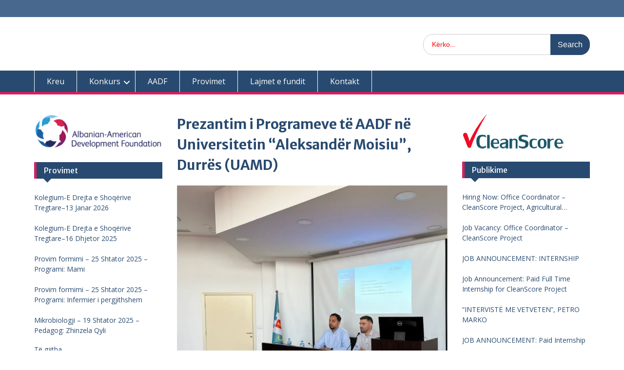

--- FILE ---
content_type: text/html; charset=UTF-8
request_url: https://cleanscore.al/arkiva/4513
body_size: 15089
content:
<!DOCTYPE html> <html lang="sq"><head>
	    <meta charset="UTF-8">
    <meta name="viewport" content="width=device-width, initial-scale=1">
    <link rel="profile" href="http://gmpg.org/xfn/11">
    <link rel="pingback" href="https://cleanscore.al/xmlrpc.php">
    
<meta name='robots' content='index, follow, max-image-preview:large, max-snippet:-1, max-video-preview:-1'/>

	<!-- This site is optimized with the Yoast SEO plugin v24.5 - https://yoast.com/wordpress/plugins/seo/ -->
	<title>Prezantim i Programeve të AADF në Universitetin “Aleksandër Moisiu”, Durrës (UAMD) - CleanScore</title>
	<link rel="canonical" href="https://cleanscore.al/arkiva/4513"/>
	<meta property="og:locale" content="sq_AL"/>
	<meta property="og:type" content="article"/>
	<meta property="og:title" content="Prezantim i Programeve të AADF në Universitetin “Aleksandër Moisiu”, Durrës (UAMD) - CleanScore"/>
	<meta property="og:description" content="Në datën 9 nëntor, në ambientet e Universitetit “Aleksandër Moisiu”, Durrës u zhvillua sesioni informues rreth programeve të edukimit që ADFF - ja ofron në Shqipëri. AADF - ja prezantoi mundësitë për ndjekjen e praktikave profesionale dhe studimeve “Master” në SHBA, angazhimin e profesionistëve shqiptarë me punë në institucione shtetërore, Programin e Bursave për Akademikët nga Diaspora, si dhe edicionin e katërt të Konkursit të Punëve Kërkimore."/>
	<meta property="og:url" content="https://cleanscore.al/arkiva/4513"/>
	<meta property="og:site_name" content="CleanScore"/>
	<meta property="article:publisher" content="https://www.facebook.com/CleanScoreAADF"/>
	<meta property="article:published_time" content="2022-11-09T13:13:50+00:00"/>
	<meta property="article:modified_time" content="2022-11-14T09:37:11+00:00"/>
	<meta property="og:image" content="https://cleanscore.al/wp-content/uploads/2022/11/WhatsApp-Image-2022-11-10-at-2.53.18-PM-1.jpeg"/>
	<meta property="og:image:width" content="961"/>
	<meta property="og:image:height" content="960"/>
	<meta property="og:image:type" content="image/jpeg"/>
	<meta name="author" content="CleanScore SM"/>
	<meta name="twitter:card" content="summary_large_image"/>
	<meta name="twitter:label1" content="Written by"/>
	<meta name="twitter:data1" content="CleanScore SM"/>
	<meta name="twitter:label2" content="Est. reading time"/>
	<meta name="twitter:data2" content="1 minutë"/>
	<script type="application/ld+json" class="yoast-schema-graph">{"@context":"https://schema.org","@graph":[{"@type":"Article","@id":"https://cleanscore.al/arkiva/4513#article","isPartOf":{"@id":"https://cleanscore.al/arkiva/4513"},"author":{"name":"CleanScore SM","@id":"https://cleanscore.al/#/schema/person/5c475779e1f6caa7bff3496719ddd137"},"headline":"Prezantim i Programeve të AADF në Universitetin “Aleksandër Moisiu”, Durrës (UAMD)","datePublished":"2022-11-09T13:13:50+00:00","dateModified":"2022-11-14T09:37:11+00:00","mainEntityOfPage":{"@id":"https://cleanscore.al/arkiva/4513"},"wordCount":302,"publisher":{"@id":"https://cleanscore.al/#organization"},"image":{"@id":"https://cleanscore.al/arkiva/4513#primaryimage"},"thumbnailUrl":"https://cleanscore.al/wp-content/uploads/2022/11/WhatsApp-Image-2022-11-10-at-2.53.18-PM-1.jpeg","keywords":["CleanScore"],"articleSection":["Lajmet e fundit"],"inLanguage":"sq"},{"@type":"WebPage","@id":"https://cleanscore.al/arkiva/4513","url":"https://cleanscore.al/arkiva/4513","name":"Prezantim i Programeve të AADF në Universitetin “Aleksandër Moisiu”, Durrës (UAMD) - CleanScore","isPartOf":{"@id":"https://cleanscore.al/#website"},"primaryImageOfPage":{"@id":"https://cleanscore.al/arkiva/4513#primaryimage"},"image":{"@id":"https://cleanscore.al/arkiva/4513#primaryimage"},"thumbnailUrl":"https://cleanscore.al/wp-content/uploads/2022/11/WhatsApp-Image-2022-11-10-at-2.53.18-PM-1.jpeg","datePublished":"2022-11-09T13:13:50+00:00","dateModified":"2022-11-14T09:37:11+00:00","breadcrumb":{"@id":"https://cleanscore.al/arkiva/4513#breadcrumb"},"inLanguage":"sq","potentialAction":[{"@type":"ReadAction","target":["https://cleanscore.al/arkiva/4513"]}]},{"@type":"ImageObject","inLanguage":"sq","@id":"https://cleanscore.al/arkiva/4513#primaryimage","url":"https://cleanscore.al/wp-content/uploads/2022/11/WhatsApp-Image-2022-11-10-at-2.53.18-PM-1.jpeg","contentUrl":"https://cleanscore.al/wp-content/uploads/2022/11/WhatsApp-Image-2022-11-10-at-2.53.18-PM-1.jpeg","width":961,"height":960},{"@type":"BreadcrumbList","@id":"https://cleanscore.al/arkiva/4513#breadcrumb","itemListElement":[{"@type":"ListItem","position":1,"name":"Home","item":"https://cleanscore.al/"},{"@type":"ListItem","position":2,"name":"Prezantim i Programeve të AADF në Universitetin “Aleksandër Moisiu”, Durrës (UAMD)"}]},{"@type":"WebSite","@id":"https://cleanscore.al/#website","url":"https://cleanscore.al/","name":"CleanScore","description":"Cilësi &amp; Transparencë","publisher":{"@id":"https://cleanscore.al/#organization"},"potentialAction":[{"@type":"SearchAction","target":{"@type":"EntryPoint","urlTemplate":"https://cleanscore.al/?s={search_term_string}"},"query-input":{"@type":"PropertyValueSpecification","valueRequired":true,"valueName":"search_term_string"}}],"inLanguage":"sq"},{"@type":"Organization","@id":"https://cleanscore.al/#organization","name":"CleanScore","url":"https://cleanscore.al/","logo":{"@type":"ImageObject","inLanguage":"sq","@id":"https://cleanscore.al/#/schema/logo/image/","url":"https://www.cleanscore.al/wp-content/uploads/2019/09/CleanScore-e1741017396711.png","contentUrl":"https://www.cleanscore.al/wp-content/uploads/2019/09/CleanScore-e1741017396711.png","width":214,"height":72,"caption":"CleanScore"},"image":{"@id":"https://cleanscore.al/#/schema/logo/image/"},"sameAs":["https://www.facebook.com/CleanScoreAADF","https://www.instagram.com/cleanscore_/","https://www.linkedin.com/company/cleanscoreal","https://www.youtube.com/@cleanscore7917"]},{"@type":"Person","@id":"https://cleanscore.al/#/schema/person/5c475779e1f6caa7bff3496719ddd137","name":"CleanScore SM","image":{"@type":"ImageObject","inLanguage":"sq","@id":"https://cleanscore.al/#/schema/person/image/","url":"https://secure.gravatar.com/avatar/74710030f0a6f4687ebb882cd213490b?s=96&d=mm&r=g","contentUrl":"https://secure.gravatar.com/avatar/74710030f0a6f4687ebb882cd213490b?s=96&d=mm&r=g","caption":"CleanScore SM"},"sameAs":["https://cleanscore.al/"],"url":"https://cleanscore.al/arkiva/author/social2020"}]}</script>
	<!-- / Yoast SEO plugin. -->


<link rel='dns-prefetch' href='//fonts.googleapis.com'/>
<link rel="alternate" type="application/rss+xml" title="CleanScore &raquo; Prurje" href="https://cleanscore.al/feed"/>
<link rel="alternate" type="application/rss+xml" title="CleanScore &raquo; Prurje për Komentet" href="https://cleanscore.al/comments/feed"/>
<link rel="alternate" type="application/rss+xml" title="CleanScore &raquo; Prurje për Komentet te Prezantim i Programeve të AADF në Universitetin “Aleksandër Moisiu”, Durrës (UAMD)" href="https://cleanscore.al/arkiva/4513/feed"/>
<script type="text/javascript">//<![CDATA[
window._wpemojiSettings={"baseUrl":"https:\/\/s.w.org\/images\/core\/emoji\/15.0.3\/72x72\/","ext":".png","svgUrl":"https:\/\/s.w.org\/images\/core\/emoji\/15.0.3\/svg\/","svgExt":".svg","source":{"concatemoji":"https:\/\/cleanscore.al\/wp-includes\/js\/wp-emoji-release.min.js?ver=5cf390753a28228a5355e3ef6acecf59"}};!function(i,n){var o,s,e;function c(e){try{var t={supportTests:e,timestamp:(new Date).valueOf()};sessionStorage.setItem(o,JSON.stringify(t))}catch(e){}}function p(e,t,n){e.clearRect(0,0,e.canvas.width,e.canvas.height),e.fillText(t,0,0);var t=new Uint32Array(e.getImageData(0,0,e.canvas.width,e.canvas.height).data),r=(e.clearRect(0,0,e.canvas.width,e.canvas.height),e.fillText(n,0,0),new Uint32Array(e.getImageData(0,0,e.canvas.width,e.canvas.height).data));return t.every(function(e,t){return e===r[t]})}function u(e,t,n){switch(t){case"flag":return n(e,"\ud83c\udff3\ufe0f\u200d\u26a7\ufe0f","\ud83c\udff3\ufe0f\u200b\u26a7\ufe0f")?!1:!n(e,"\ud83c\uddfa\ud83c\uddf3","\ud83c\uddfa\u200b\ud83c\uddf3")&&!n(e,"\ud83c\udff4\udb40\udc67\udb40\udc62\udb40\udc65\udb40\udc6e\udb40\udc67\udb40\udc7f","\ud83c\udff4\u200b\udb40\udc67\u200b\udb40\udc62\u200b\udb40\udc65\u200b\udb40\udc6e\u200b\udb40\udc67\u200b\udb40\udc7f");case"emoji":return!n(e,"\ud83d\udc26\u200d\u2b1b","\ud83d\udc26\u200b\u2b1b")}return!1}function f(e,t,n){var r="undefined"!=typeof WorkerGlobalScope&&self instanceof WorkerGlobalScope?new OffscreenCanvas(300,150):i.createElement("canvas"),a=r.getContext("2d",{willReadFrequently:!0}),o=(a.textBaseline="top",a.font="600 32px Arial",{});return e.forEach(function(e){o[e]=t(a,e,n)}),o}function t(e){var t=i.createElement("script");t.src=e,t.defer=!0,i.head.appendChild(t)}"undefined"!=typeof Promise&&(o="wpEmojiSettingsSupports",s=["flag","emoji"],n.supports={everything:!0,everythingExceptFlag:!0},e=new Promise(function(e){i.addEventListener("DOMContentLoaded",e,{once:!0})}),new Promise(function(t){var n=function(){try{var e=JSON.parse(sessionStorage.getItem(o));if("object"==typeof e&&"number"==typeof e.timestamp&&(new Date).valueOf()<e.timestamp+604800&&"object"==typeof e.supportTests)return e.supportTests}catch(e){}return null}();if(!n){if("undefined"!=typeof Worker&&"undefined"!=typeof OffscreenCanvas&&"undefined"!=typeof URL&&URL.createObjectURL&&"undefined"!=typeof Blob)try{var e="postMessage("+f.toString()+"("+[JSON.stringify(s),u.toString(),p.toString()].join(",")+"));",r=new Blob([e],{type:"text/javascript"}),a=new Worker(URL.createObjectURL(r),{name:"wpTestEmojiSupports"});return void(a.onmessage=function(e){c(n=e.data),a.terminate(),t(n)})}catch(e){}c(n=f(s,u,p))}t(n)}).then(function(e){for(var t in e)n.supports[t]=e[t],n.supports.everything=n.supports.everything&&n.supports[t],"flag"!==t&&(n.supports.everythingExceptFlag=n.supports.everythingExceptFlag&&n.supports[t]);n.supports.everythingExceptFlag=n.supports.everythingExceptFlag&&!n.supports.flag,n.DOMReady=!1,n.readyCallback=function(){n.DOMReady=!0}}).then(function(){return e}).then(function(){var e;n.supports.everything||(n.readyCallback(),(e=n.source||{}).concatemoji?t(e.concatemoji):e.wpemoji&&e.twemoji&&(t(e.twemoji),t(e.wpemoji)))}))}((window,document),window._wpemojiSettings);
//]]></script>
<link rel='stylesheet' id='embedpress-css-css' href='https://cleanscore.al/wp-content/plugins/embedpress/assets/css/embedpress.css?ver=1766392553' type='text/css' media='all'/>
<link rel='stylesheet' id='embedpress-lazy-load-css-css' href='https://cleanscore.al/wp-content/plugins/embedpress/assets/css/lazy-load.css?ver=1766392553' type='text/css' media='all'/>
<link rel='stylesheet' id='embedpress-blocks-style-css' href='https://cleanscore.al/wp-content/plugins/embedpress/assets/css/blocks.build.css?ver=1766392553' type='text/css' media='all'/>
<style id='wp-emoji-styles-inline-css' type='text/css'>img.wp-smiley,img.emoji{display:inline!important;border:none!important;box-shadow:none!important;height:1em!important;width:1em!important;margin:0 .07em!important;vertical-align:-.1em!important;background:none!important;padding:0!important}</style>
<link rel='stylesheet' id='wp-block-library-css' href='https://cleanscore.al/wp-includes/css/dist/block-library/style.min.css?ver=5cf390753a28228a5355e3ef6acecf59' type='text/css' media='all'/>
<style id='wp-block-library-theme-inline-css' type='text/css'>.wp-block-audio figcaption{color:#555;font-size:13px;text-align:center}.is-dark-theme .wp-block-audio figcaption{color:#ffffffa6}.wp-block-audio{margin:0 0 1em}.wp-block-code{border:1px solid #ccc;border-radius:4px;font-family:Menlo,Consolas,monaco,monospace;padding:.8em 1em}.wp-block-embed figcaption{color:#555;font-size:13px;text-align:center}.is-dark-theme .wp-block-embed figcaption{color:#ffffffa6}.wp-block-embed{margin:0 0 1em}.blocks-gallery-caption{color:#555;font-size:13px;text-align:center}.is-dark-theme .blocks-gallery-caption{color:#ffffffa6}.wp-block-image figcaption{color:#555;font-size:13px;text-align:center}.is-dark-theme .wp-block-image figcaption{color:#ffffffa6}.wp-block-image{margin:0 0 1em}.wp-block-pullquote{border-bottom:4px solid;border-top:4px solid;color:currentColor;margin-bottom:1.75em}.wp-block-pullquote cite,.wp-block-pullquote footer,.wp-block-pullquote__citation{color:currentColor;font-size:.8125em;font-style:normal;text-transform:uppercase}.wp-block-quote{border-left:.25em solid;margin:0 0 1.75em;padding-left:1em}.wp-block-quote cite,.wp-block-quote footer{color:currentColor;font-size:.8125em;font-style:normal;position:relative}.wp-block-quote.has-text-align-right{border-left:none;border-right:.25em solid;padding-left:0;padding-right:1em}.wp-block-quote.has-text-align-center{border:none;padding-left:0}.wp-block-quote.is-large,.wp-block-quote.is-style-large,.wp-block-quote.is-style-plain{border:none}.wp-block-search .wp-block-search__label{font-weight:700}.wp-block-search__button{border:1px solid #ccc;padding:.375em .625em}:where(.wp-block-group.has-background){padding:1.25em 2.375em}.wp-block-separator.has-css-opacity{opacity:.4}.wp-block-separator{border:none;border-bottom:2px solid;margin-left:auto;margin-right:auto}.wp-block-separator.has-alpha-channel-opacity{opacity:1}.wp-block-separator:not(.is-style-wide):not(.is-style-dots){width:100px}.wp-block-separator.has-background:not(.is-style-dots){border-bottom:none;height:1px}.wp-block-separator.has-background:not(.is-style-wide):not(.is-style-dots){height:2px}.wp-block-table{margin:0 0 1em}.wp-block-table td,.wp-block-table th{word-break:normal}.wp-block-table figcaption{color:#555;font-size:13px;text-align:center}.is-dark-theme .wp-block-table figcaption{color:#ffffffa6}.wp-block-video figcaption{color:#555;font-size:13px;text-align:center}.is-dark-theme .wp-block-video figcaption{color:#ffffffa6}.wp-block-video{margin:0 0 1em}.wp-block-template-part.has-background{margin-bottom:0;margin-top:0;padding:1.25em 2.375em}</style>
<link rel='stylesheet' id='wp-components-css' href='https://cleanscore.al/wp-includes/css/dist/components/style.min.css?ver=5cf390753a28228a5355e3ef6acecf59' type='text/css' media='all'/>
<link rel='stylesheet' id='wp-preferences-css' href='https://cleanscore.al/wp-includes/css/dist/preferences/style.min.css?ver=5cf390753a28228a5355e3ef6acecf59' type='text/css' media='all'/>
<link rel='stylesheet' id='wp-block-editor-css' href='https://cleanscore.al/wp-includes/css/dist/block-editor/style.min.css?ver=5cf390753a28228a5355e3ef6acecf59' type='text/css' media='all'/>
<link rel='stylesheet' id='wp-reusable-blocks-css' href='https://cleanscore.al/wp-includes/css/dist/reusable-blocks/style.min.css?ver=5cf390753a28228a5355e3ef6acecf59' type='text/css' media='all'/>
<link rel='stylesheet' id='wp-patterns-css' href='https://cleanscore.al/wp-includes/css/dist/patterns/style.min.css?ver=5cf390753a28228a5355e3ef6acecf59' type='text/css' media='all'/>
<link rel='stylesheet' id='wp-editor-css' href='https://cleanscore.al/wp-includes/css/dist/editor/style.min.css?ver=5cf390753a28228a5355e3ef6acecf59' type='text/css' media='all'/>
<link rel='stylesheet' id='algori_pdf_viewer-cgb-style-css-css' href='https://cleanscore.al/wp-content/plugins/algori-pdf-viewer/dist/blocks.style.build.css' type='text/css' media='all'/>
<style id='tropicalista-pdfembed-style-inline-css' type='text/css'>.wp-block-tropicalista-pdfembed{height:500px}</style>
<style id='pdfemb-pdf-embedder-viewer-style-inline-css' type='text/css'>.wp-block-pdfemb-pdf-embedder-viewer{max-width:none}</style>
<style id='bpldl-document-library-style-inline-css' type='text/css'>*{box-sizing:border-box}.bplDl-container{overflow:auto}.bplDl-container .bplDl-header{background:linear-gradient(90deg,#1e3a8a,#2563eb);box-shadow:0 2px 4px rgba(0,0,0,.1);padding:20px;transition:all .5s ease-in-out}.bplDl-container .bplDl-header .bplDl-title{color:#9acd32;margin:0}.bplDl-container .bplDl-header .bplDl-title:hover{color:#1e40af}.bplDl-container .bplDl-header .bplDl-subtitle{color:#dde7c8;margin:0}.bplDl-container .bplDl-header .bplDl-subtitle:hover{color:#26282e}.bplDl-container .bplDl-content{padding-top:20px}.bplDl-container .bplDl-content .bplDl-toolbar{background:#fff;border-radius:.5rem;display:flex;flex-wrap:wrap;gap:1rem;margin-bottom:2rem;padding:1.5rem}.bplDl-container .bplDl-content .bplDl-toolbar .bplDl-search{flex:1;position:relative}.bplDl-container .bplDl-content .bplDl-toolbar .bplDl-search .bplDl-search-icon{color:#9ca3af;height:1.25rem;left:.75rem;position:absolute;top:13px;width:1.25rem}.bplDl-container .bplDl-content .bplDl-toolbar .bplDl-search .bplDl-search-input{border:1px solid #d1d5db;border-radius:.5rem;height:46px;outline:none;padding:12px 40px;transition:border .2s ease;width:100%}.bplDl-container .bplDl-content .bplDl-toolbar .bplDl-search .bplDl-search-input:focus{border-color:#2563eb}.bplDl-container .bplDl-content .bplDl-toolbar .bplDl-select,.bplDl-container .bplDl-content .bplDl-toolbar .bplDl-select-sort{border:1px solid #d1d5db;border-radius:.5rem;outline:none;padding:.5rem 1rem;width:120px}.bplDl-container .bplDl-content .bplDl-toolbar .bplDl-upload-btn{align-items:center;background-color:#2563eb;border:none;border-radius:.5rem;color:#fff;cursor:pointer;display:flex;gap:.5rem;padding:.5rem 1.25rem;transition:background .2s ease}.bplDl-container .bplDl-content .bplDl-toolbar .bplDl-upload-btn:hover{background-color:#1e40af}.bplDl-container .bplDl-content .bplDl-empty{padding:20px 0;text-align:center}.bplDl-container .bplDl-content .bplDl-empty .bplDl-empty-icon{color:#d1d5db;height:4rem;margin:0 auto 1rem;width:4rem}.bplDl-container .bplDl-content .bplDl-empty .bplDl-empty-text{color:#6b7280;font-size:1.125rem}.bplDl-container .bplDl-content .bplDl-grid{box-sizing:border-box;display:grid;gap:1.5rem;grid-template-columns:repeat(3,minmax(0,1fr));overflow:hidden;width:inherit}.bplDl-container .bplDl-content .bplDl-grid .bplDl-card{background:#fff;border-radius:.5rem;box-shadow:0 2px 6px rgba(0,0,0,.05);box-sizing:border-box;display:flex;flex-direction:column;overflow:hidden;padding:20px;transition:all .5s ease-in-out}.bplDl-container .bplDl-content .bplDl-grid .bplDl-card .bplDl-card-top{align-items:flex-start;display:flex;justify-content:space-between}.bplDl-container .bplDl-content .bplDl-grid .bplDl-card .bplDl-card-top .bplDl-icon{height:2rem;width:2rem}.bplDl-container .bplDl-content .bplDl-grid .bplDl-card .bplDl-name{color:#1f2937;font-size:20px;font-weight:600;margin-bottom:.5rem;margin-top:15px;overflow:hidden;text-overflow:ellipsis;white-space:nowrap}.bplDl-container .bplDl-content .bplDl-grid .bplDl-card .bplDl-size{color:#6b7280;font-size:15px;margin:10px 0}.bplDl-container .bplDl-content .bplDl-grid .bplDl-card .bplDl-meta{align-items:center;color:#6b7280;display:flex;font-size:15px;margin-bottom:20px}.bplDl-container .bplDl-content .bplDl-grid .bplDl-card .bplDl-meta .bplDl-meta-icon{height:1rem;margin-right:.25rem;width:1rem}.bplDl-container .bplDl-content .bplDl-grid .bplDl-card .bplDl-actions{display:flex;flex-wrap:wrap;gap:15px;margin-top:auto}.bplDl-container .bplDl-content .bplDl-grid .bplDl-card .bplDl-actions .bplDl-btn{align-items:center;border:none;border-radius:.375rem;cursor:pointer;display:flex;flex:1;font-size:15px;gap:.25rem;justify-content:center;padding:5px;transition:background .2s ease}.bplDl-container .bplDl-content .bplDl-grid .bplDl-card .bplDl-actions .bplDl-btn.bplDl-view-btn{background:#f3f4f6;color:#374151}.bplDl-container .bplDl-content .bplDl-grid .bplDl-card .bplDl-actions .bplDl-btn.bplDl-download-btn{background:#dbeafe;color:#1e3a8a}.bplDl-container .bplDl-content .bplDl-grid .bplDl-card .bplDl-actions .bplDl-btn.bplDl-delete-btn{background:#fee2e2;color:#b91c1c}.bplDl-container .bplDl-content .bplDl-grid .bplDl-card .bplDl-actions .bplDl-btn:hover{filter:brightness(.95)}.bplDl-container .bplDl-content .bplDl-grid .bplDl-card:hover{box-shadow:0 4px 12px rgba(0,0,0,.1)}.bplDl-modal-overlay{align-items:center;background:rgba(0,0,0,.6);display:flex;height:100vh;justify-content:center;left:0;position:fixed;top:0;width:100vw;z-index:9999}.bplDl-modal-overlay .bplDl-modal{background:#fff;border-radius:12px;box-shadow:0 20px 60px rgba(0,0,0,.3);max-height:90vh;max-width:90vw;overflow:auto;padding:20px;position:relative;width:800px}.bplDl-modal-overlay .bplDl-modal .bplDl-modal-close{background:transparent;border:none;color:#333;cursor:pointer;font-size:20px;position:absolute;right:10px;top:10px}.bplDl-modal-overlay .bplDl-modal .bplDl-modal-body{align-items:center;display:flex;flex-direction:column;gap:1rem;justify-content:center;margin-top:20px}.bplDl-modal-overlay .bplDl-modal .bplDl-modal-body .bplDl-preview-iframe{border-radius:8px;box-shadow:0 5px 20px rgba(0,0,0,.15);height:600px;max-height:80vh;max-width:100%;width:100%}.bplDl-modal-overlay .bplDl-modal .bplDl-modal-body .bplDl-preview-video{border-radius:8px;box-shadow:0 5px 20px rgba(0,0,0,.15);height:auto;max-height:80vh;max-width:100%;width:100%}.bplDl-modal-overlay .bplDl-modal .bplDl-modal-body .bplDl-preview-image{max-height:-moz-fit-content;max-height:fit-content;max-width:100%}.bplDl-modal-overlay .bplDl-modal .bplDl-modal-body .bplDl-audio-wrapper{align-items:center;background:#f9fafb;border-radius:1rem;box-shadow:0 4px 12px rgba(0,0,0,.08);display:flex;flex-direction:column;gap:.75rem;padding:1rem;transition:all .3s ease}.bplDl-modal-overlay .bplDl-modal .bplDl-modal-body .bplDl-audio-wrapper .bplDl-audio-player{border-radius:.5rem;max-width:480px;outline:none;width:100%}.bplDl-modal-overlay .bplDl-modal .bplDl-modal-body .bplDl-audio-wrapper .bplDl-audio-title{color:#374151;font-size:1rem;font-weight:600;margin-top:.25rem;text-align:center}.bplDl-modal-overlay .bplDl-modal .bplDl-modal-body .bplDl-audio-wrapper:hover{background:#f3f4f6;box-shadow:0 6px 16px rgba(0,0,0,.12)}.bplDl-modal-overlay .bplDl-modal .bplDl-modal-body .bplDl-preview-unknown{text-align:center}.bplDl-modal-overlay .bplDl-modal .bplDl-modal-body .bplDl-preview-unknown .bplDl-download-link{background:#007bff;border-radius:6px;color:#fff;display:inline-block;font-weight:500;margin-top:10px;padding:8px 14px;text-decoration:none;transition:background .2s}.bplDl-modal-overlay .bplDl-modal .bplDl-modal-body .bplDl-preview-unknown .bplDl-download-link:hover{background:#0056b3}@keyframes skeleton-loading{0%{background-color:#e0e0e0}50%{background-color:#f0f0f0}to{background-color:#e0e0e0}}.skeleton{animation:skeleton-loading 1.5s ease-in-out infinite}</style>
<style id='classic-theme-styles-inline-css' type='text/css'>.wp-block-button__link{color:#fff;background-color:#32373c;border-radius:9999px;box-shadow:none;text-decoration:none;padding:calc(.667em + 2px) calc(1.333em + 2px);font-size:1.125em}.wp-block-file__button{background:#32373c;color:#fff;text-decoration:none}</style>
<style id='global-styles-inline-css' type='text/css'>body{--wp--preset--color--black:#000;--wp--preset--color--cyan-bluish-gray:#abb8c3;--wp--preset--color--white:#fff;--wp--preset--color--pale-pink:#f78da7;--wp--preset--color--vivid-red:#cf2e2e;--wp--preset--color--luminous-vivid-orange:#ff6900;--wp--preset--color--luminous-vivid-amber:#fcb900;--wp--preset--color--light-green-cyan:#7bdcb5;--wp--preset--color--vivid-green-cyan:#00d084;--wp--preset--color--pale-cyan-blue:#8ed1fc;--wp--preset--color--vivid-cyan-blue:#0693e3;--wp--preset--color--vivid-purple:#9b51e0;--wp--preset--color--gray:#666;--wp--preset--color--light-gray:#f3f3f3;--wp--preset--color--dark-gray:#222;--wp--preset--color--blue:#294a70;--wp--preset--color--dark-blue:#15305b;--wp--preset--color--navy-blue:#00387d;--wp--preset--color--sky-blue:#49688e;--wp--preset--color--light-blue:#6081a7;--wp--preset--color--yellow:#f4a024;--wp--preset--color--dark-yellow:#ffab1f;--wp--preset--color--red:#e4572e;--wp--preset--color--green:#54b77e;--wp--preset--gradient--vivid-cyan-blue-to-vivid-purple:linear-gradient(135deg,rgba(6,147,227,1) 0%,#9b51e0 100%);--wp--preset--gradient--light-green-cyan-to-vivid-green-cyan:linear-gradient(135deg,#7adcb4 0%,#00d082 100%);--wp--preset--gradient--luminous-vivid-amber-to-luminous-vivid-orange:linear-gradient(135deg,rgba(252,185,0,1) 0%,rgba(255,105,0,1) 100%);--wp--preset--gradient--luminous-vivid-orange-to-vivid-red:linear-gradient(135deg,rgba(255,105,0,1) 0%,#cf2e2e 100%);--wp--preset--gradient--very-light-gray-to-cyan-bluish-gray:linear-gradient(135deg,#eee 0%,#a9b8c3 100%);--wp--preset--gradient--cool-to-warm-spectrum:linear-gradient(135deg,#4aeadc 0%,#9778d1 20%,#cf2aba 40%,#ee2c82 60%,#fb6962 80%,#fef84c 100%);--wp--preset--gradient--blush-light-purple:linear-gradient(135deg,#ffceec 0%,#9896f0 100%);--wp--preset--gradient--blush-bordeaux:linear-gradient(135deg,#fecda5 0%,#fe2d2d 50%,#6b003e 100%);--wp--preset--gradient--luminous-dusk:linear-gradient(135deg,#ffcb70 0%,#c751c0 50%,#4158d0 100%);--wp--preset--gradient--pale-ocean:linear-gradient(135deg,#fff5cb 0%,#b6e3d4 50%,#33a7b5 100%);--wp--preset--gradient--electric-grass:linear-gradient(135deg,#caf880 0%,#71ce7e 100%);--wp--preset--gradient--midnight:linear-gradient(135deg,#020381 0%,#2874fc 100%);--wp--preset--font-size--small:13px;--wp--preset--font-size--medium:20px;--wp--preset--font-size--large:28px;--wp--preset--font-size--x-large:42px;--wp--preset--font-size--normal:16px;--wp--preset--font-size--huge:32px;--wp--preset--spacing--20:.44rem;--wp--preset--spacing--30:.67rem;--wp--preset--spacing--40:1rem;--wp--preset--spacing--50:1.5rem;--wp--preset--spacing--60:2.25rem;--wp--preset--spacing--70:3.38rem;--wp--preset--spacing--80:5.06rem;--wp--preset--shadow--natural:6px 6px 9px rgba(0,0,0,.2);--wp--preset--shadow--deep:12px 12px 50px rgba(0,0,0,.4);--wp--preset--shadow--sharp:6px 6px 0 rgba(0,0,0,.2);--wp--preset--shadow--outlined:6px 6px 0 -3px rgba(255,255,255,1) , 6px 6px rgba(0,0,0,1);--wp--preset--shadow--crisp:6px 6px 0 rgba(0,0,0,1)}:where(.is-layout-flex){gap:.5em}:where(.is-layout-grid){gap:.5em}body .is-layout-flex{display:flex}body .is-layout-flex{flex-wrap:wrap;align-items:center}body .is-layout-flex>*{margin:0}body .is-layout-grid{display:grid}body .is-layout-grid>*{margin:0}:where(.wp-block-columns.is-layout-flex){gap:2em}:where(.wp-block-columns.is-layout-grid){gap:2em}:where(.wp-block-post-template.is-layout-flex){gap:1.25em}:where(.wp-block-post-template.is-layout-grid){gap:1.25em}.has-black-color{color:var(--wp--preset--color--black)!important}.has-cyan-bluish-gray-color{color:var(--wp--preset--color--cyan-bluish-gray)!important}.has-white-color{color:var(--wp--preset--color--white)!important}.has-pale-pink-color{color:var(--wp--preset--color--pale-pink)!important}.has-vivid-red-color{color:var(--wp--preset--color--vivid-red)!important}.has-luminous-vivid-orange-color{color:var(--wp--preset--color--luminous-vivid-orange)!important}.has-luminous-vivid-amber-color{color:var(--wp--preset--color--luminous-vivid-amber)!important}.has-light-green-cyan-color{color:var(--wp--preset--color--light-green-cyan)!important}.has-vivid-green-cyan-color{color:var(--wp--preset--color--vivid-green-cyan)!important}.has-pale-cyan-blue-color{color:var(--wp--preset--color--pale-cyan-blue)!important}.has-vivid-cyan-blue-color{color:var(--wp--preset--color--vivid-cyan-blue)!important}.has-vivid-purple-color{color:var(--wp--preset--color--vivid-purple)!important}.has-black-background-color{background-color:var(--wp--preset--color--black)!important}.has-cyan-bluish-gray-background-color{background-color:var(--wp--preset--color--cyan-bluish-gray)!important}.has-white-background-color{background-color:var(--wp--preset--color--white)!important}.has-pale-pink-background-color{background-color:var(--wp--preset--color--pale-pink)!important}.has-vivid-red-background-color{background-color:var(--wp--preset--color--vivid-red)!important}.has-luminous-vivid-orange-background-color{background-color:var(--wp--preset--color--luminous-vivid-orange)!important}.has-luminous-vivid-amber-background-color{background-color:var(--wp--preset--color--luminous-vivid-amber)!important}.has-light-green-cyan-background-color{background-color:var(--wp--preset--color--light-green-cyan)!important}.has-vivid-green-cyan-background-color{background-color:var(--wp--preset--color--vivid-green-cyan)!important}.has-pale-cyan-blue-background-color{background-color:var(--wp--preset--color--pale-cyan-blue)!important}.has-vivid-cyan-blue-background-color{background-color:var(--wp--preset--color--vivid-cyan-blue)!important}.has-vivid-purple-background-color{background-color:var(--wp--preset--color--vivid-purple)!important}.has-black-border-color{border-color:var(--wp--preset--color--black)!important}.has-cyan-bluish-gray-border-color{border-color:var(--wp--preset--color--cyan-bluish-gray)!important}.has-white-border-color{border-color:var(--wp--preset--color--white)!important}.has-pale-pink-border-color{border-color:var(--wp--preset--color--pale-pink)!important}.has-vivid-red-border-color{border-color:var(--wp--preset--color--vivid-red)!important}.has-luminous-vivid-orange-border-color{border-color:var(--wp--preset--color--luminous-vivid-orange)!important}.has-luminous-vivid-amber-border-color{border-color:var(--wp--preset--color--luminous-vivid-amber)!important}.has-light-green-cyan-border-color{border-color:var(--wp--preset--color--light-green-cyan)!important}.has-vivid-green-cyan-border-color{border-color:var(--wp--preset--color--vivid-green-cyan)!important}.has-pale-cyan-blue-border-color{border-color:var(--wp--preset--color--pale-cyan-blue)!important}.has-vivid-cyan-blue-border-color{border-color:var(--wp--preset--color--vivid-cyan-blue)!important}.has-vivid-purple-border-color{border-color:var(--wp--preset--color--vivid-purple)!important}.has-vivid-cyan-blue-to-vivid-purple-gradient-background{background:var(--wp--preset--gradient--vivid-cyan-blue-to-vivid-purple)!important}.has-light-green-cyan-to-vivid-green-cyan-gradient-background{background:var(--wp--preset--gradient--light-green-cyan-to-vivid-green-cyan)!important}.has-luminous-vivid-amber-to-luminous-vivid-orange-gradient-background{background:var(--wp--preset--gradient--luminous-vivid-amber-to-luminous-vivid-orange)!important}.has-luminous-vivid-orange-to-vivid-red-gradient-background{background:var(--wp--preset--gradient--luminous-vivid-orange-to-vivid-red)!important}.has-very-light-gray-to-cyan-bluish-gray-gradient-background{background:var(--wp--preset--gradient--very-light-gray-to-cyan-bluish-gray)!important}.has-cool-to-warm-spectrum-gradient-background{background:var(--wp--preset--gradient--cool-to-warm-spectrum)!important}.has-blush-light-purple-gradient-background{background:var(--wp--preset--gradient--blush-light-purple)!important}.has-blush-bordeaux-gradient-background{background:var(--wp--preset--gradient--blush-bordeaux)!important}.has-luminous-dusk-gradient-background{background:var(--wp--preset--gradient--luminous-dusk)!important}.has-pale-ocean-gradient-background{background:var(--wp--preset--gradient--pale-ocean)!important}.has-electric-grass-gradient-background{background:var(--wp--preset--gradient--electric-grass)!important}.has-midnight-gradient-background{background:var(--wp--preset--gradient--midnight)!important}.has-small-font-size{font-size:var(--wp--preset--font-size--small)!important}.has-medium-font-size{font-size:var(--wp--preset--font-size--medium)!important}.has-large-font-size{font-size:var(--wp--preset--font-size--large)!important}.has-x-large-font-size{font-size:var(--wp--preset--font-size--x-large)!important}.wp-block-navigation a:where(:not(.wp-element-button)){color:inherit}:where(.wp-block-post-template.is-layout-flex){gap:1.25em}:where(.wp-block-post-template.is-layout-grid){gap:1.25em}:where(.wp-block-columns.is-layout-flex){gap:2em}:where(.wp-block-columns.is-layout-grid){gap:2em}.wp-block-pullquote{font-size:1.5em;line-height:1.6}</style>
<link rel='stylesheet' id='ssr_frontend_style-css' href='https://cleanscore.al/wp-content/plugins/simple-student-result/css/ssr_style.css?ver=1.8.9' type='text/css' media='all'/>
<link rel='stylesheet' id='wpda_wpdp_public-css' href='https://cleanscore.al/wp-content/plugins/wp-data-access/public/../assets/css/wpda_public.css?ver=5.5.64' type='text/css' media='all'/>
<link rel='stylesheet' id='ppv-public-css' href='https://cleanscore.al/wp-content/plugins/document-emberdder/build/public.css?ver=2.0.3' type='text/css' media='all'/>
<link rel='stylesheet' id='fontawesome-css' href='https://cleanscore.al/wp-content/themes/education-hub/third-party/font-awesome/css/all.min.css?ver=6.7.2' type='text/css' media='all'/>
<link rel='stylesheet' id='education-hub-google-fonts-css' href='//fonts.googleapis.com/css?family=Open+Sans%3A600%2C400%2C400italic%2C300%2C100%2C700%7CMerriweather+Sans%3A400%2C700&#038;ver=5cf390753a28228a5355e3ef6acecf59' type='text/css' media='all'/>
<link rel='stylesheet' id='education-hub-style-css' href='https://cleanscore.al/wp-content/themes/education-hub/style.css?ver=3.0' type='text/css' media='all'/>
<link rel='stylesheet' id='education-hub-block-style-css' href='https://cleanscore.al/wp-content/themes/education-hub/css/blocks.css?ver=20201208' type='text/css' media='all'/>
<script type="text/javascript" src="https://cleanscore.al/wp-includes/js/jquery/jquery.min.js?ver=3.7.1" id="jquery-core-js"></script>
<script type="text/javascript" src="https://cleanscore.al/wp-includes/js/jquery/jquery-migrate.min.js?ver=3.4.1" id="jquery-migrate-js"></script>
<script type="text/javascript" id="3d-flip-book-client-locale-loader-js-extra">//<![CDATA[
var FB3D_CLIENT_LOCALE={"ajaxurl":"https:\/\/cleanscore.al\/wp-admin\/admin-ajax.php","dictionary":{"Table of contents":"Table of contents","Close":"Close","Bookmarks":"Bookmarks","Thumbnails":"Thumbnails","Search":"Search","Share":"Share","Facebook":"Facebook","Twitter":"Twitter","Email":"Email","Play":"Play","Previous page":"Previous page","Next page":"Next page","Zoom in":"Zoom in","Zoom out":"Zoom out","Fit view":"Fit view","Auto play":"Auto play","Full screen":"Full screen","More":"More","Smart pan":"Smart pan","Single page":"Single page","Sounds":"Sounds","Stats":"Stats","Print":"Print","Download":"Download","Goto first page":"Goto first page","Goto last page":"Goto last page"},"images":"https:\/\/cleanscore.al\/wp-content\/plugins\/interactive-3d-flipbook-powered-physics-engine\/assets\/images\/","jsData":{"urls":[],"posts":{"ids_mis":[],"ids":[]},"pages":[],"firstPages":[],"bookCtrlProps":[],"bookTemplates":[]},"key":"3d-flip-book","pdfJS":{"pdfJsLib":"https:\/\/cleanscore.al\/wp-content\/plugins\/interactive-3d-flipbook-powered-physics-engine\/assets\/js\/pdf.min.js?ver=4.3.136","pdfJsWorker":"https:\/\/cleanscore.al\/wp-content\/plugins\/interactive-3d-flipbook-powered-physics-engine\/assets\/js\/pdf.worker.js?ver=4.3.136","stablePdfJsLib":"https:\/\/cleanscore.al\/wp-content\/plugins\/interactive-3d-flipbook-powered-physics-engine\/assets\/js\/stable\/pdf.min.js?ver=2.5.207","stablePdfJsWorker":"https:\/\/cleanscore.al\/wp-content\/plugins\/interactive-3d-flipbook-powered-physics-engine\/assets\/js\/stable\/pdf.worker.js?ver=2.5.207","pdfJsCMapUrl":"https:\/\/cleanscore.al\/wp-content\/plugins\/interactive-3d-flipbook-powered-physics-engine\/assets\/cmaps\/"},"cacheurl":"https:\/\/cleanscore.al\/wp-content\/uploads\/3d-flip-book\/cache\/","pluginsurl":"https:\/\/cleanscore.al\/wp-content\/plugins\/","pluginurl":"https:\/\/cleanscore.al\/wp-content\/plugins\/interactive-3d-flipbook-powered-physics-engine\/","thumbnailSize":{"width":"150","height":"150"},"version":"1.16.17"};
//]]></script>
<script type="text/javascript" src="https://cleanscore.al/wp-content/plugins/interactive-3d-flipbook-powered-physics-engine/assets/js/client-locale-loader.js?ver=1.16.17" id="3d-flip-book-client-locale-loader-js" async="async" data-wp-strategy="async"></script>
<script type="text/javascript" src="https://cleanscore.al/wp-includes/js/underscore.min.js?ver=1.13.4" id="underscore-js"></script>
<script type="text/javascript" src="https://cleanscore.al/wp-includes/js/backbone.min.js?ver=1.5.0" id="backbone-js"></script>
<script type="text/javascript" id="wp-api-request-js-extra">//<![CDATA[
var wpApiSettings={"root":"https:\/\/cleanscore.al\/wp-json\/","nonce":"c6f06f0c70","versionString":"wp\/v2\/"};
//]]></script>
<script type="text/javascript" src="https://cleanscore.al/wp-includes/js/api-request.min.js?ver=5cf390753a28228a5355e3ef6acecf59" id="wp-api-request-js"></script>
<script type="text/javascript" src="https://cleanscore.al/wp-includes/js/wp-api.min.js?ver=5cf390753a28228a5355e3ef6acecf59" id="wp-api-js"></script>
<script type="text/javascript" id="wpda_rest_api-js-extra">//<![CDATA[
var wpdaApiSettings={"path":"wpda"};
//]]></script>
<script type="text/javascript" src="https://cleanscore.al/wp-content/plugins/wp-data-access/public/../assets/js/wpda_rest_api.js?ver=5.5.64" id="wpda_rest_api-js"></script>
<script type="text/javascript" src="https://cleanscore.al/wp-content/plugins/document-emberdder/build/public.js?ver=2.0.3" id="ppv-public-js"></script>
<link rel="https://api.w.org/" href="https://cleanscore.al/wp-json/"/><link rel="alternate" type="application/json" href="https://cleanscore.al/wp-json/wp/v2/posts/4513"/><link rel="EditURI" type="application/rsd+xml" title="RSD" href="https://cleanscore.al/xmlrpc.php?rsd"/>

<link rel='shortlink' href='https://cleanscore.al/?p=4513'/>
<link rel="alternate" type="application/json+oembed" href="https://cleanscore.al/wp-json/oembed/1.0/embed?url=https%3A%2F%2Fcleanscore.al%2Farkiva%2F4513"/>
<link rel="alternate" type="text/xml+oembed" href="https://cleanscore.al/wp-json/oembed/1.0/embed?url=https%3A%2F%2Fcleanscore.al%2Farkiva%2F4513&#038;format=xml"/>
<style>#category-posts-2-internal ul{padding:0}#category-posts-2-internal .cat-post-item img{max-width:initial;max-height:initial;margin:initial}#category-posts-2-internal .cat-post-author{margin-bottom:0}#category-posts-2-internal .cat-post-thumbnail{margin:5px 10px 5px 0}#category-posts-2-internal .cat-post-item:before{content:"";clear:both}#category-posts-2-internal .cat-post-excerpt-more{display:inline-block}#category-posts-2-internal .cat-post-item{list-style:none;margin:3px 0 10px;padding:3px 0}#category-posts-2-internal .cat-post-current .cat-post-title{font-weight:bold;text-transform:uppercase}#category-posts-2-internal [class*="cat-post-tax"]{font-size:.85em}#category-posts-2-internal [class*="cat-post-tax"] *{display:inline-block}#category-posts-2-internal .cat-post-item:after{content:"";display:table;clear:both}#category-posts-2-internal .cat-post-item .cat-post-title{overflow:hidden;text-overflow:ellipsis;white-space:initial;display:-webkit-box;-webkit-line-clamp:2;-webkit-box-orient:vertical;padding-bottom:0!important}#category-posts-2-internal .cat-post-item:after{content:"";display:table;clear:both}#category-posts-2-internal .cat-post-thumbnail{display:block;float:left;margin:5px 10px 5px 0}#category-posts-2-internal .cat-post-crop{overflow:hidden;display:block}#category-posts-2-internal p{margin:5px 0 0 0}#category-posts-2-internal li>div{margin:5px 0 0 0;clear:both}#category-posts-2-internal .dashicons{vertical-align:middle}#category-posts-5-internal ul{padding:0}#category-posts-5-internal .cat-post-item img{max-width:initial;max-height:initial;margin:initial}#category-posts-5-internal .cat-post-author{margin-bottom:0}#category-posts-5-internal .cat-post-thumbnail{margin:5px 10px 5px 0}#category-posts-5-internal .cat-post-item:before{content:"";clear:both}#category-posts-5-internal .cat-post-excerpt-more{display:inline-block}#category-posts-5-internal .cat-post-item{list-style:none;margin:3px 0 10px;padding:3px 0}#category-posts-5-internal .cat-post-current .cat-post-title{font-weight:bold;text-transform:uppercase}#category-posts-5-internal [class*="cat-post-tax"]{font-size:.85em}#category-posts-5-internal [class*="cat-post-tax"] *{display:inline-block}#category-posts-5-internal .cat-post-item:after{content:"";display:table;clear:both}#category-posts-5-internal .cat-post-item .cat-post-title{overflow:hidden;text-overflow:ellipsis;white-space:initial;display:-webkit-box;-webkit-line-clamp:2;-webkit-box-orient:vertical;padding-bottom:0!important}#category-posts-5-internal .cat-post-item:after{content:"";display:table;clear:both}#category-posts-5-internal .cat-post-thumbnail{display:block;float:left;margin:5px 10px 5px 0}#category-posts-5-internal .cat-post-crop{overflow:hidden;display:block}#category-posts-5-internal p{margin:5px 0 0 0}#category-posts-5-internal li>div{margin:5px 0 0 0;clear:both}#category-posts-5-internal .dashicons{vertical-align:middle}#category-posts-5-internal .cat-post-thumbnail .cat-post-crop img{height:150px}#category-posts-5-internal .cat-post-thumbnail .cat-post-crop img{width:150px}#category-posts-5-internal .cat-post-thumbnail .cat-post-crop img{object-fit:cover;max-width:100%;display:block}#category-posts-5-internal .cat-post-thumbnail .cat-post-crop-not-supported img{width:100%}#category-posts-5-internal .cat-post-thumbnail{max-width:100%}#category-posts-5-internal .cat-post-item img{margin:initial}</style>
		<link rel="icon" href="https://cleanscore.al/wp-content/uploads/2017/06/ICO-150x150.png" sizes="32x32"/>
<link rel="icon" href="https://cleanscore.al/wp-content/uploads/2017/06/ICO.png" sizes="192x192"/>
<link rel="apple-touch-icon" href="https://cleanscore.al/wp-content/uploads/2017/06/ICO.png"/>
<meta name="msapplication-TileImage" content="https://cleanscore.al/wp-content/uploads/2017/06/ICO.png"/>
		<style type="text/css" id="wp-custom-css">.main-navigation li a:hover,.main-navigation li.current-menu-item>a,.main-navigation li.current_page_item>a,.main-navigation li:hover>a{background:#d81f5d;color:#fff}#sidebar-primary .widget-title,#sidebar-secondary .widget-title{background:#294a70 none repeat scroll 0 0;border-bottom:0 solid #d81f5d;border-left:5px solid #d81f5d;color:#fff;font-size:16px;font-weight:normal;line-height:1.5;padding:5px 15px;position:relative}#main-nav{background-color:#294a70;border-bottom:5px solid #d81f5d;display:block;float:left;width:100%;-moz-transition:all .5s ease-in-out;-webkit-transition:all .5s ease-in-out;transition:all .5s ease-in-out}#masthead{background-image:url(http://ajeb.cf/wp-content/uploads/2017/07/CleanScore-Web-Header-5.jpg);background-repeat:no-repeat;background-position:center center}.site-header{clear:both}p{color:#666;font-size:14px;line-height:1.5;margin:0 0 15px;text-align:justify}.site-info{display:none}.scrollup i{font-size:26px;color:#fff}.scrollup{background:#d81f5d none repeat scroll 0 0;bottom:50px;color:#fff;display:none;float:right;line-height:1.2;padding:5px 10px 10px;position:fixed;right:32px;text-align:center;z-index:99999}.entry-meta .byline,.entry-meta .cat-links{display:none}.entry-meta .posted-on{display:none}.footer-widgets .widget-title{text-align:center!important}.footer-widgets .widget,.footer-widgets .widget ul li{text-align:center}</style>
		</head>

<body class="post-template-default single single-post postid-4513 single-format-standard wp-embed-responsive group-blog site-layout-fluid global-layout-three-columns">

	
	    <div id="page" class="container hfeed site">
    <a class="skip-link screen-reader-text" href="#content">Skip to content</a>
    	<div id="tophead">
		<div class="container">
			<div id="quick-contact">
				
							</div>

			
			
		</div> <!-- .container -->
	</div><!--  #tophead -->

	<header id="masthead" class="site-header" role="banner"><div class="container">			    <div class="site-branding">

		    
									
	    </div><!-- .site-branding -->

	    	    		    <div class="search-section">
		    	<form role="search" method="get" class="search-form" action="https://cleanscore.al/">
	      <label>
	        <span class="screen-reader-text">Search for:</span>
	        <input type="search" class="search-field" placeholder="Kërko..." value="" name="s" title="Search for:"/>
	      </label>
	      <input type="submit" class="search-submit" value="Search"/>
	    </form>		    </div>
	    
        </div><!-- .container --></header><!-- #masthead -->    <div id="main-nav" class="clear-fix">
        <div class="container">
        <nav id="site-navigation" class="main-navigation" role="navigation">
          <button class="menu-toggle" aria-controls="primary-menu" aria-expanded="false">
          	<i class="fa fa-bars"></i>
          	<i class="fa fa-close"></i>
			Menu</button>
            <div class="wrap-menu-content">
				<div class="menu-kreu-container"><ul id="primary-menu" class="menu"><li id="menu-item-577" class="menu-item menu-item-type-post_type menu-item-object-page menu-item-home menu-item-577"><a href="https://cleanscore.al/">Kreu</a></li>
<li id="menu-item-2596" class="menu-item menu-item-type-post_type menu-item-object-page menu-item-has-children menu-item-2596"><a href="https://cleanscore.al/konkursi">Konkurs</a>
<ul class="sub-menu">
	<li id="menu-item-7293" class="menu-item menu-item-type-post_type menu-item-object-page menu-item-7293"><a href="https://cleanscore.al/research-paper-competition-6th-edition">Research Paper Competition – 6th Edition</a></li>
</ul>
</li>
<li id="menu-item-616" class="menu-item menu-item-type-post_type menu-item-object-page menu-item-616"><a href="https://cleanscore.al/aadf-historia-dhe-qasja">AADF</a></li>
<li id="menu-item-617" class="menu-item menu-item-type-taxonomy menu-item-object-category menu-item-617"><a href="https://cleanscore.al/arkiva/category/provimet">Provimet</a></li>
<li id="menu-item-618" class="menu-item menu-item-type-taxonomy menu-item-object-category current-post-ancestor current-menu-parent current-post-parent menu-item-618"><a href="https://cleanscore.al/arkiva/category/lajmet-e-fundit">Lajmet e fundit</a></li>
<li id="menu-item-762" class="menu-item menu-item-type-post_type menu-item-object-page menu-item-762"><a href="https://cleanscore.al/kontakt">Kontakt</a></li>
</ul></div>            </div><!-- .menu-content -->
        </nav><!-- #site-navigation -->
       </div> <!-- .container -->
    </div> <!-- #main-nav -->
    
	<div id="content" class="site-content"><div class="container"><div class="inner-wrapper">    
	<div id="primary" class="content-area">
		<main id="main" class="site-main" role="main">

		
			
<article id="post-4513" class="post-4513 post type-post status-publish format-standard has-post-thumbnail hentry category-lajmet-e-fundit tag-cleanscore">
	<header class="entry-header">
		<h1 class="entry-title"><strong>Prezantim i Programeve të AADF në Universitetin “Aleksandër Moisiu”, Durrës (UAMD)</strong></h1>
		<div class="entry-meta">
			<span class="posted-on"><a href="https://cleanscore.al/arkiva/4513" rel="bookmark"><time class="entry-date published" datetime="2022-11-09T14:13:50+01:00">09/11/2022</time><time class="updated" datetime="2022-11-14T10:37:11+01:00">14/11/2022</time></a></span><span class="byline"> <span class="author vcard"><a class="url fn n" href="https://cleanscore.al/arkiva/author/social2020">CleanScore SM</a></span></span>		</div><!-- .entry-meta -->
	</header><!-- .entry-header -->

	<div class="entry-content">
    <img width="555" height="554" src="https://cleanscore.al/wp-content/uploads/2022/11/WhatsApp-Image-2022-11-10-at-2.53.18-PM-1.jpeg" class="aligncenter wp-post-image" alt="" decoding="async" fetchpriority="high" srcset="https://cleanscore.al/wp-content/uploads/2022/11/WhatsApp-Image-2022-11-10-at-2.53.18-PM-1.jpeg 961w, https://cleanscore.al/wp-content/uploads/2022/11/WhatsApp-Image-2022-11-10-at-2.53.18-PM-1-300x300.jpeg 300w, https://cleanscore.al/wp-content/uploads/2022/11/WhatsApp-Image-2022-11-10-at-2.53.18-PM-1-150x150.jpeg 150w, https://cleanscore.al/wp-content/uploads/2022/11/WhatsApp-Image-2022-11-10-at-2.53.18-PM-1-768x767.jpeg 768w, https://cleanscore.al/wp-content/uploads/2022/11/WhatsApp-Image-2022-11-10-at-2.53.18-PM-1-270x270.jpeg 270w, https://cleanscore.al/wp-content/uploads/2022/11/WhatsApp-Image-2022-11-10-at-2.53.18-PM-1-50x50.jpeg 50w" sizes="(max-width: 555px) 100vw, 555px"/>		
<p></p>



<p>Në datën <strong>9 nëntor, në ambientet e </strong><a href="https://uamd.edu.al/"><strong>Universitetit “Aleksandër Moisiu”, Durrës</strong></a><strong> </strong>u zhvillua sesioni informues rreth programeve të edukimit që ADFF &#8211; ja ofron në Shqipëri.</p>



<p><br><a href="https://aadf.org/">AADF</a> &#8211; ja prezantoi mundësitë për ndjekjen e praktikave profesionale dhe studimeve “Master” në SHBA, angazhimin e profesionistëve shqiptarë me punë në institucione shtetërore, Programin e Bursave për Akademikët nga Diaspora, si dhe edicionin e katërt të Konkursit të Punëve Kërkimore.</p>



<p></p>



<p></p>



<h2 class="wp-block-heading"><strong>Programet e </strong><a href="https://aadf.org/"><strong>AADF</strong></a><strong> &#8211; së në fushën e edukimit:</strong></h2>



<p></p>



<ul>
<li><a href="https://mip-aadf.org/about-us/mip-program-overview/">MIP</a></li>



<li><a href="http://v">LEAD</a></li>



<li><a href="https://www.iie.org/en/Programs/Research-Expertise-from-the-Academic-Diaspora/About-READ">READ</a></li>



<li><a href="https://cleanscore.al/">CleanScore</a></li>
</ul>



<p></p>



<figure class="wp-block-image size-full"><img decoding="async" width="961" height="960" src="https://cleanscore.al/wp-content/uploads/2022/11/WhatsApp-Image-2022-11-10-at-2.53.18-PM.jpeg" alt="" class="wp-image-4519" srcset="https://cleanscore.al/wp-content/uploads/2022/11/WhatsApp-Image-2022-11-10-at-2.53.18-PM.jpeg 961w, https://cleanscore.al/wp-content/uploads/2022/11/WhatsApp-Image-2022-11-10-at-2.53.18-PM-300x300.jpeg 300w, https://cleanscore.al/wp-content/uploads/2022/11/WhatsApp-Image-2022-11-10-at-2.53.18-PM-150x150.jpeg 150w, https://cleanscore.al/wp-content/uploads/2022/11/WhatsApp-Image-2022-11-10-at-2.53.18-PM-768x767.jpeg 768w, https://cleanscore.al/wp-content/uploads/2022/11/WhatsApp-Image-2022-11-10-at-2.53.18-PM-270x270.jpeg 270w, https://cleanscore.al/wp-content/uploads/2022/11/WhatsApp-Image-2022-11-10-at-2.53.18-PM-50x50.jpeg 50w" sizes="(max-width: 961px) 100vw, 961px"/></figure>



<p></p>



<h2 class="wp-block-heading"><a href="https://mip-aadf.org/about-us/mip-program-overview/"><strong>MIP</strong></a></h2>



<p></p>



<p><a href="https://mip-aadf.org/about-us/mip-program-overview/"><strong>MIP</strong></a><strong> &#8211; </strong>i u mundëson profesionistëve të rinj shqiptarë që të rrisin kapacitetet akademike dhe profesionale nëpërmjet praktikave të punës dhe programeve të studimeve “Master” në SHBA.</p>



<p>Më shumë rreth projektit mund të lexoni <a href="https://mip-aadf.org/about-us/mip-program-overview/">këtu.</a></p>



<p></p>



<h2 class="wp-block-heading"><a href="http://www.aadf.org/project/lead-albania/"><strong>LEAD</strong></a></h2>



<p></p>



<p>Ofron mundësi për ndjekjen e një përvoje të drejtpërdrejtë në procesin e qeverisjes në Shqipëri.</p>



<p>Më shumë rreth projektit mund të lexoni <a href="http://www.aadf.org/project/lead-albania/">këtu</a></p>



<p></p>



<h2 class="wp-block-heading"><a href="https://www.iie.org/en/Programs/Research-Expertise-from-the-Academic-Diaspora/About-READ"><strong>READ</strong></a></h2>



<p></p>



<p>Programi i Bursave për Akademikët nga Diaspora ofron mundësi bashkëpunimi mes diasporës shkencore shqiptare dhe institucioneve të arsimit të lartë në Shqipëri.</p>



<p>Më shumë rreth projektit mund të lexoni <a href="https://www.iie.org/en/Programs/Research-Expertise-from-the-Academic-Diaspora/About-READ">këtu.</a></p>



<p></p>



<h2 class="wp-block-heading"><a href="https://cleanscore.al/"><strong>CleanScore</strong></a></h2>



<p></p>



<p>Zhvillojmë arsimin nëpërmjet nxitjes së kërkimit shkencor!</p>



<p><a href="https://cleanscore.al/">CleanScore</a>, për të nxitur kërkimin shkencor cilësor, si dhe përdorimin e librarisë digjitale “JSTOR”, ka ndërmarrë iniciativën për të zhvilluar Konkursin e Punimeve Kërkimore 4.&nbsp;</p>



<p>Pjesëmarrja në këtë konkurs është e hapur për të gjithë studentët që vijojnë të ndjekin studimet në të gjitha universitetet në Shqipëri dhe në universitetet e rajonit. </p>



<p></p>



<p></p>



<figure class="wp-block-image size-full"><img decoding="async" width="961" height="960" src="https://cleanscore.al/wp-content/uploads/2022/11/WhatsApp-Image-2022-11-10-at-2.53.18-PM-2.jpeg" alt="" class="wp-image-4521" srcset="https://cleanscore.al/wp-content/uploads/2022/11/WhatsApp-Image-2022-11-10-at-2.53.18-PM-2.jpeg 961w, https://cleanscore.al/wp-content/uploads/2022/11/WhatsApp-Image-2022-11-10-at-2.53.18-PM-2-300x300.jpeg 300w, https://cleanscore.al/wp-content/uploads/2022/11/WhatsApp-Image-2022-11-10-at-2.53.18-PM-2-150x150.jpeg 150w, https://cleanscore.al/wp-content/uploads/2022/11/WhatsApp-Image-2022-11-10-at-2.53.18-PM-2-768x767.jpeg 768w, https://cleanscore.al/wp-content/uploads/2022/11/WhatsApp-Image-2022-11-10-at-2.53.18-PM-2-270x270.jpeg 270w, https://cleanscore.al/wp-content/uploads/2022/11/WhatsApp-Image-2022-11-10-at-2.53.18-PM-2-50x50.jpeg 50w" sizes="(max-width: 961px) 100vw, 961px"/></figure>



<p><br></p>



<p>Më shumë rreth <a href="https://cleanscore.al/">CleanScore</a> mund të lexoni <a href="https://cleanscore.al/">këtu</a>.</p>



<p></p>



<p></p>



<p></p>



<p></p>
			</div><!-- .entry-content -->

	<footer class="entry-footer">
		<span class="cat-links"><a href="https://cleanscore.al/arkiva/category/lajmet-e-fundit" rel="category tag">Lajmet e fundit</a></span><span class="tags-links"><a href="https://cleanscore.al/arkiva/tag/cleanscore" rel="tag">CleanScore</a></span>	</footer><!-- .entry-footer -->
</article><!-- #post-## -->


			
	<nav class="navigation post-navigation" aria-label="Postime">
		<h2 class="screen-reader-text">Lëvizje te postimet</h2>
		<div class="nav-links"><div class="nav-previous"><a href="https://cleanscore.al/arkiva/4503" rel="prev"><strong>Prezantim i Programeve të AADF në Universitetin e Mjekësisë, Tiranë (UMT)</strong></a></div><div class="nav-next"><a href="https://cleanscore.al/arkiva/4529" rel="next"><strong>Prezantim i Programeve të AADF &#8211; së në Fakultetin e Shkencave Sociale (FSHS), Universiteti i Tiranës (UT)</strong></a></div></div>
	</nav>
			
		
		</main><!-- #main -->
	</div><!-- #primary -->

<div id="sidebar-primary" class="widget-area" role="complementary">
	    <aside id="media_image-3" class="widget widget_media_image"><a href="https://CleanScore.al"><img width="214" height="72" src="https://cleanscore.al/wp-content/uploads/2019/09/CleanScore-e1741017396711.png" class="image wp-image-896  attachment-full size-full" alt="CleanScore" style="max-width: 100%; height: auto;" decoding="async" loading="lazy"/></a></aside><aside id="category-posts-2" class="widget cat-post-widget"><h2 class="widget-title">Publikime</h2><ul id="category-posts-2-internal" class="category-posts-internal">
<li class='cat-post-item'><div><a class="cat-post-title" href="https://cleanscore.al/arkiva/7251" rel="bookmark">Hiring Now: Office Coordinator – CleanScore Project, Agricultural University of Tirana</a></div></li><li class='cat-post-item'><div><a class="cat-post-title" href="https://cleanscore.al/arkiva/7094" rel="bookmark">Job Vacancy: Office Coordinator – CleanScore Project</a></div></li><li class='cat-post-item'><div><a class="cat-post-title" href="https://cleanscore.al/arkiva/6132" rel="bookmark">JOB ANNOUNCEMENT: INTERNSHIP</a></div></li><li class='cat-post-item'><div><a class="cat-post-title" href="https://cleanscore.al/arkiva/5735" rel="bookmark">Job Announcement: Paid Full Time Internship for CleanScore Project</a></div></li><li class='cat-post-item'><div><a class="cat-post-title" href="https://cleanscore.al/arkiva/5412" rel="bookmark">“INTERVISTË ME VETVETEN”, PETRO MARKO</a></div></li><li class='cat-post-item'><div><a class="cat-post-title" href="https://cleanscore.al/arkiva/5116" rel="bookmark">JOB ANNOUNCEMENT: Paid Internship</a></div></li><li class='cat-post-item'><div><a class="cat-post-title" href="https://cleanscore.al/arkiva/4745" rel="bookmark">Prezantimi i shërbimeve të reja të projektit &#8220;CleanScore&#8221; në Universitetin &#8220;Fan Noli&#8221;, Korçë</a></div></li><li class='cat-post-item'><div><a class="cat-post-title" href="https://cleanscore.al/arkiva/4598" rel="bookmark"><strong>Prezantimi i programeve të AADF &#8211; së në Universitetin “Ismail Qemali”, Vlorë </strong></a></div></li><li class='cat-post-item'><div><a class="cat-post-title" href="https://cleanscore.al/arkiva/4589" rel="bookmark"><strong>Prezantimi i programeve të AADF &#8211; së në Fakultetin e Teknologjisë së Informacionit (FTI), Universiteti i Politeknik i Tiranës (UPT)</strong></a></div></li><li class='cat-post-item'><div><a class="cat-post-title" href="https://cleanscore.al/arkiva/4582" rel="bookmark"><strong>Prezantimi i programeve të AADF &#8211; së në Fakultetin e Ekonomisë, Universiteti i Tiranës (FEUT)</strong></a></div></li></ul>
<a class="cat-post-footer-link" href="https://cleanscore.al/arkiva/category/lajmet-e-fundit">Të gjitha</a></aside>	</div><!-- #sidebar-primary -->
<div id="sidebar-secondary" class="widget-area" role="complementary">
	    <aside id="media_image-5" class="widget widget_media_image"><a href="http://aadf.org"><img width="300" height="83" src="https://cleanscore.al/wp-content/uploads/2021/01/Logo-AADF_-Shkrimi-anesor-01-1-300x83.png" class="image wp-image-2294  attachment-medium size-medium" alt="" style="max-width: 100%; height: auto;" decoding="async" loading="lazy" srcset="https://cleanscore.al/wp-content/uploads/2021/01/Logo-AADF_-Shkrimi-anesor-01-1-300x83.png 300w, https://cleanscore.al/wp-content/uploads/2021/01/Logo-AADF_-Shkrimi-anesor-01-1-1024x282.png 1024w, https://cleanscore.al/wp-content/uploads/2021/01/Logo-AADF_-Shkrimi-anesor-01-1-768x211.png 768w, https://cleanscore.al/wp-content/uploads/2021/01/Logo-AADF_-Shkrimi-anesor-01-1-1536x423.png 1536w, https://cleanscore.al/wp-content/uploads/2021/01/Logo-AADF_-Shkrimi-anesor-01-1-2048x564.png 2048w, https://cleanscore.al/wp-content/uploads/2021/01/Logo-AADF_-Shkrimi-anesor-01-1-360x99.png 360w" sizes="(max-width: 300px) 100vw, 300px"/></a></aside><aside id="category-posts-5" class="widget cat-post-widget"><h2 class="widget-title">Provimet</h2><ul id="category-posts-5-internal" class="category-posts-internal">
<li class='cat-post-item'><div><a class="cat-post-title" href="https://cleanscore.al/arkiva/7303" rel="bookmark">Kolegium-E Drejta e Shoqërive Tregtare–13 Janar 2026</a></div></li><li class='cat-post-item'><div><a class="cat-post-title" href="https://cleanscore.al/arkiva/7299" rel="bookmark">Kolegium-E Drejta e Shoqërive Tregtare–16 Dhjetor 2025</a></div></li><li class='cat-post-item'><div><a class="cat-post-title" href="https://cleanscore.al/arkiva/7243" rel="bookmark">Provim formimi &#8211; 25 Shtator 2025 &#8211; Programi: Mami</a></div></li><li class='cat-post-item'><div><a class="cat-post-title" href="https://cleanscore.al/arkiva/7241" rel="bookmark">Provim formimi &#8211; 25 Shtator 2025 &#8211; Programi: Infermier i pergjithshem</a></div></li><li class='cat-post-item'><div><a class="cat-post-title" href="https://cleanscore.al/arkiva/7239" rel="bookmark">Mikrobiologji &#8211; 19 Shtator 2025 &#8211; Pedagog: Zhinzela Qyli</a></div></li></ul>
<a class="cat-post-footer-link" href="https://cleanscore.al/arkiva/category/provimet">Të gjitha</a></aside><aside id="custom_html-4" class="widget_text widget widget_custom_html"><div class="textwidget custom-html-widget"><p class="has-text-color has-background has-normal-font-size has-very-light-gray-background-color" style="color: #d81f5d; text-align: center;"><a href="https://cleanscore.al/statistika"><strong><big>329.111</big></strong><br/>Teste të korrigjuara</a></p></div></aside><aside id="block-3" class="widget widget_block widget_media_image">
<figure class="wp-block-image size-full"><a href="https://www.youtube.com/@cleanscore7917/videos?view=0&amp;sort=dd&amp;shelf_id=1" target="_blank" rel=" noreferrer noopener"><img loading="lazy" decoding="async" width="794" height="178" src="https://www.cleanscore.al/wp-content/uploads/2024/06/yt_logo_rgb_light.png" alt="" class="wp-image-6219" srcset="https://cleanscore.al/wp-content/uploads/2024/06/yt_logo_rgb_light.png 794w, https://cleanscore.al/wp-content/uploads/2024/06/yt_logo_rgb_light-300x67.png 300w, https://cleanscore.al/wp-content/uploads/2024/06/yt_logo_rgb_light-768x172.png 768w, https://cleanscore.al/wp-content/uploads/2024/06/yt_logo_rgb_light-360x81.png 360w" sizes="(max-width: 794px) 100vw, 794px"/></a></figure>
</aside>	</div><!-- #sidebar-secondary -->
</div><!-- .inner-wrapper --></div><!-- .container --></div><!-- #content -->
	<footer id="colophon" class="site-footer" role="contentinfo"><div class="container">    
	    	    	      <div class="copyright">
	        Të gjitha të drejtat e rezervuara nga CleanScore ©	      </div><!-- .copyright -->
	    	    <div class="site-info">
	      <a href="https://wordpress.org/">Proudly powered by WordPress</a>
	      <span class="sep"> | </span>
			Education Hub by <a href="https://wenthemes.com/" rel="designer" target="_blank">WEN Themes</a>	    </div><!-- .site-info -->
	    	</div><!-- .container --></footer><!-- #colophon -->
</div><!-- #page --><a href="#page" class="scrollup" id="btn-scrollup"><i class="fa fa-chevron-up"></i></a>
<script type="text/javascript" src="https://cleanscore.al/wp-content/plugins/embedpress/assets/js/lazy-load.js?ver=1766392553" id="embedpress-lazy-load-js"></script>
<script type="text/javascript" id="ssr_frontend_js-js-extra">//<![CDATA[
var SSR_Ajax={"ajaxurl":"https:\/\/cleanscore.al\/wp-admin\/admin-ajax.php","root":"https:\/\/cleanscore.al\/wp-json\/"};
//]]></script>
<script type="text/javascript" src="https://cleanscore.al/wp-content/plugins/simple-student-result/js/ssr_scripts_front.js?ver=1.8.9" id="ssr_frontend_js-js"></script>
<script type="text/javascript" src="https://cleanscore.al/wp-content/themes/education-hub/js/skip-link-focus-fix.min.js?ver=20130115" id="education-hub-skip-link-focus-fix-js"></script>
<script type="text/javascript" src="https://cleanscore.al/wp-content/themes/education-hub/third-party/cycle2/js/jquery.cycle2.min.js?ver=2.1.6" id="cycle2-js"></script>
<script type="text/javascript" src="https://cleanscore.al/wp-content/themes/education-hub/js/custom.min.js?ver=1.0" id="education-hub-custom-js"></script>
<script type="text/javascript" id="education-hub-navigation-js-extra">//<![CDATA[
var EducationHubScreenReaderText={"expand":"<span class=\"screen-reader-text\">expand child menu<\/span>","collapse":"<span class=\"screen-reader-text\">collapse child menu<\/span>"};
//]]></script>
<script type="text/javascript" src="https://cleanscore.al/wp-content/themes/education-hub/js/navigation.min.js?ver=20120206" id="education-hub-navigation-js"></script>
<script>"undefined"!=typeof jQuery&&jQuery(document).ready(function(){"objectFit"in document.documentElement.style==!1&&(jQuery(".cat-post-item figure").removeClass("cat-post-crop"),jQuery(".cat-post-item figure").addClass("cat-post-crop-not-supported")),(document.documentMode||/Edge/.test(navigator.userAgent))&&(jQuery(".cat-post-item figure img").height("+=1"),window.setTimeout(function(){jQuery(".cat-post-item figure img").height("-=1")},0))});</script>		<script type="text/javascript">if(typeof jQuery!=='undefined'){var cat_posts_namespace=window.cat_posts_namespace||{};cat_posts_namespace.layout_wrap_text=cat_posts_namespace.layout_wrap_text||{};cat_posts_namespace.layout_img_size=cat_posts_namespace.layout_img_size||{};cat_posts_namespace.layout_wrap_text={preWrap:function(widget){jQuery(widget).find('.cat-post-item').each(function(){var _that=jQuery(this);_that.find('p.cpwp-excerpt-text').addClass('cpwp-wrap-text');_that.find('p.cpwp-excerpt-text').closest('div').wrap('<div class="cpwp-wrap-text-stage"></div>');});return;},add:function(_this){var _that=jQuery(_this);if(_that.find('p.cpwp-excerpt-text').height()<_that.find('.cat-post-thumbnail').height()){_that.find('p.cpwp-excerpt-text').closest('.cpwp-wrap-text-stage').removeClass("cpwp-wrap-text");_that.find('p.cpwp-excerpt-text').addClass("cpwp-wrap-text");}else{_that.find('p.cpwp-excerpt-text').removeClass("cpwp-wrap-text");_that.find('p.cpwp-excerpt-text').closest('.cpwp-wrap-text-stage').addClass("cpwp-wrap-text");}return;},handleLazyLoading:function(_this){var width=jQuery(_this).find('img').width();if(0!==width){cat_posts_namespace.layout_wrap_text.add(_this);}else{jQuery(_this).find('img').one("load",function(){cat_posts_namespace.layout_wrap_text.add(_this);});}return;},setClass:function(widget){jQuery(widget).find('.cat-post-item').each(function(){cat_posts_namespace.layout_wrap_text.handleLazyLoading(this);});return;}}
cat_posts_namespace.layout_img_size={replace:function(_this){var _that=jQuery(_this),resp_w=_that.width(),resp_h=_that.height(),orig_w=_that.data('cat-posts-width'),orig_h=_that.data('cat-posts-height');if(resp_w<orig_w){_that.height(resp_w*orig_h/orig_w);}else{_that.height('');}return;},handleLazyLoading:function(_this){var width=jQuery(_this).width();if(0!==width){cat_posts_namespace.layout_img_size.replace(_this);}else{jQuery(_this).one("load",function(){cat_posts_namespace.layout_img_size.replace(_this);});}return;},setHeight:function(widget){jQuery(widget).find('.cat-post-item img').each(function(){cat_posts_namespace.layout_img_size.handleLazyLoading(this);});return;}}
let widget=jQuery('#category-posts-5-internal');jQuery(document).ready(function(){cat_posts_namespace.layout_wrap_text.setClass(widget);cat_posts_namespace.layout_img_size.setHeight(widget);});jQuery(window).on('load resize',function(){cat_posts_namespace.layout_wrap_text.setClass(widget);cat_posts_namespace.layout_img_size.setHeight(widget);});cat_posts_namespace.layout_wrap_text.preWrap(widget);cat_posts_namespace.layout_wrap_text.setClass(widget);cat_posts_namespace.layout_img_size.setHeight(widget);}</script>
		</body>
</html>
